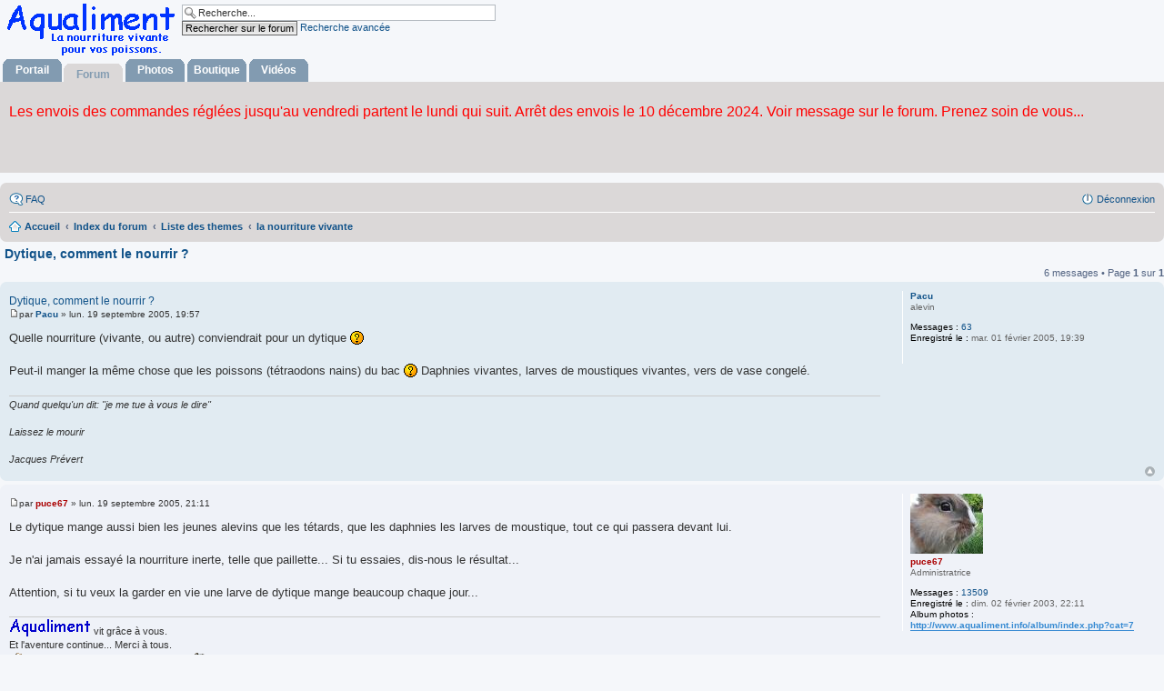

--- FILE ---
content_type: text/html; charset=UTF-8
request_url: https://www.aqualiment.com/forum/viewtopic.php?t=2407
body_size: 8449
content:
<!DOCTYPE html>
<html dir="ltr" lang="fr">
<head>
<meta charset="utf-8" />
<meta name="viewport" content="width=device-width, initial-scale=1" />

<link rel="shortcut icon" href="https://www.aqualiment.com/aqualiment.ico" />
<title>Dytique, comment le nourrir ? - aqualiment</title>


	<link rel="canonical" href="https://www.aqualiment.com/forum/viewtopic.php?t=2407">

<!--
	phpBB style name: prosilver
	Based on style:   prosilver (this is the default phpBB3 style)
	Original author:  Tom Beddard ( http://www.subBlue.com/ )
	Modified by:
-->

<link href="./styles/prosilver/theme/stylesheet.css?assets_version=19" rel="stylesheet">
<link href="./styles/prosilver/theme/fr/stylesheet.css?assets_version=19" rel="stylesheet">
<link href="./styles/prosilver/theme/responsive.css?assets_version=19" rel="stylesheet" media="all and (max-width: 700px), all and (max-device-width: 700px)">



<!--[if lte IE 9]>
	<link href="./styles/prosilver/theme/tweaks.css?assets_version=19" rel="stylesheet">
<![endif]-->





<!--  new menu-->
</head>
<body id="phpbb" class="nojs notouch section-viewtopic ltr ">

	<a id="top" class="anchor" accesskey="t"></a>
	<div id="page-header">
<div id="logo-aqualiment"><a href="https://www.aqualiment.com/forum/" title="Zooplancton et phytoplancton pour l'aquariophilie">
<img src="https://www.aqualiment.com/forum/styles/prosilver/theme/images/logo_aqualiment.gif" alt="Aqualiment, la nourriture vivante pour poissons, proies d'elevage"/></a>
</div>
<div id="moteur">
<form action="./search.php" method="get" id="search">
<fieldset>
<input name="keywords" id="keywords" type="text" maxlength="128" title="Recherche par mots-cl&eacute;s" class="inputbox search" value="Recherche..." onclick="if(this.value=='Recherche...')this.value='';" onblur="if(this.value=='')this.value='Recherche..." />
<input class="button2" value="Rechercher sur le forum" type="submit" /><!--<br />-->
<a href="./search.php" title="Voir les options de recherche avanc&eacute;">Recherche avanc&eacute;e</a> 
</fieldset>
</form>
</div>     
<div id="portail"> <a href="https://www.aqualiment.com/v2/">Portail</a> </div>
<div id="forum"> <a href="https://www.aqualiment.com/forum/">Forum</a> </div>     
<div id="photos"> <a href="https://www.aqualiment.info/album/">Photos</a> </div>   
<div id="boutique"> <a href="https://www.aqualiment.eu/">Boutique</a> </div> 
<div id="videos"> <a href="https://www.aqualiment.org/video/">Vid&eacute;os</a> </div> 
<div id="sous-menu"></div> 
<!--<div id="lien-sous-menu">&nbsp;</div>-->
<p>&nbsp;</p><p>&nbsp;</p><p>&nbsp;</p>
<div id="texte-sous-menu"> 
<object data="https://www.aqualiment.com/fichiers/prochaine_expedition.php" style="width:100%; height:80px;" type="application/xhtml+xml" >
 <!--[if IE]>
      <iframe src="https://www.aqualiment.com/fichiers/prochaine_expedition.php" style="width:100%; height:80px;  allowtransparency="true" frameborder="0" ></iframe>
      <![endif]-->
       </object>
       </div>
<div>&nbsp;</div>
<!--new menu-->
				<div class="navbar" role="navigation">
	<div class="inner">

	<ul id="nav-main" class="linklist bulletin" role="menubar">

		<li id="quick-links" class="small-icon responsive-menu dropdown-container hidden" data-skip-responsive="true">
			<a href="#" class="responsive-menu-link dropdown-trigger">Accès rapide</a>
			<div class="dropdown hidden">
				<div class="pointer"><div class="pointer-inner"></div></div>
				<ul class="dropdown-contents" role="menu">
					
					
										<li class="separator"></li>

									</ul>
			</div>
		</li>

				<li class="small-icon icon-faq" data-last-responsive="true"><a href="./faq.php" rel="help" title="Foire aux questions (Questions posées fréquemment)" role="menuitem">FAQ</a></li>
						
			<li class="small-icon icon-logout rightside"  data-skip-responsive="true"><a href="./ucp.php?mode=logout&amp;sid=c79abb05c547f22e57c4a6cdcacc4465" title="Déconnexion" accesskey="x" role="menuitem">Déconnexion</a></li>
						</ul>

	<ul id="nav-breadcrumbs" class="linklist navlinks" role="menubar">
						<li class="small-icon icon-home breadcrumbs">
			<span class="crumb" itemtype="http://data-vocabulary.org/Breadcrumb" itemscope=""><a href="https://www.aqualiment.com/forum" data-navbar-reference="home" itemprop="url"><span itemprop="title">Accueil</span></a></span>						<span class="crumb" itemtype="http://data-vocabulary.org/Breadcrumb" itemscope=""><a href="./index.php" accesskey="h" data-navbar-reference="index" itemprop="url"><span itemprop="title">Index du forum</span></a></span>
											<span class="crumb" itemtype="http://data-vocabulary.org/Breadcrumb" itemscope="" data-forum-id="81"><a href="./viewforum.php?f=81" itemprop="url"><span itemprop="title">Liste des themes</span></a></span>
															<span class="crumb" itemtype="http://data-vocabulary.org/Breadcrumb" itemscope="" data-forum-id="3"><a href="./viewforum.php?f=3" itemprop="url"><span itemprop="title">la nourriture vivante</span></a></span>
												</li>
		
			</ul>

	</div>
</div>
	</div>

	
	<a id="start_here" class="anchor"></a>
	<div id="page-body" role="main">
		
		
<h1 class="topic-title"><a href="./viewtopic.php?f=3&amp;t=2407">Dytique, comment le nourrir ?</a></h1>
<!-- NOTE: remove the style="display: none" when you want to have the forum description on the topic body -->
<div style="display: none !important;">questions et réponses<br /></div>


<div class="action-bar top">

	<div class="buttons">
		
	
			</div>

		
	
			<div class="pagination">
			6 messages
							&bull; Page <strong>1</strong> sur <strong>1</strong>
					</div>
		</div>




			<div id="p24778" class="post has-profile bg2">
		<div class="inner">

		<dl class="postprofile" id="profile24778">
			<dt class="has-profile-rank no-avatar">
				<div class="avatar-container">
																			</div>
								<a href="./memberlist.php?mode=viewprofile&amp;u=392" class="username">Pacu</a>							</dt>

						<dd class="profile-rank">alevin</dd>			
		<dd class="profile-posts"><strong>Messages :</strong> <a href="./search.php?author_id=392&amp;sr=posts">63</a></dd>		<dd class="profile-joined"><strong>Enregistré le :</strong> mar. 01 février 2005, 19:39</dd>		
		
						
						
		</dl>

		<div class="postbody">
						<div id="post_content24778">

<h2 class="first"><a href="#p24778">Dytique, comment le nourrir ?</a></h2>

								
						<p class="author"><span class="imageset icon_post_target" title="Message">Message</span><span class="responsive-hide">par <strong><a href="./memberlist.php?mode=viewprofile&amp;u=392" class="username">Pacu</a></strong> &raquo; </span>lun. 19 septembre 2005, 19:57 </p>
			
			
			
			<div class="content">Quelle nourriture (vivante, ou autre) conviendrait pour un dytique <img class="smilies" src="./images/smilies/question.gif" alt="?" title="" /><br /><br />Peut-il manger la même chose que les poissons (tétraodons nains) du bac <img class="smilies" src="./images/smilies/question.gif" alt="?" title="" /> Daphnies vivantes, larves de moustiques vivantes, vers de vase congelé.</div>

			
									
									<div id="sig24778" class="signature"><span style="font-style: italic">Quand quelqu'un dit: "je me tue à vous le dire"<br /><br />Laissez le mourir<br /><br />Jacques Prévert</span></div>
						</div>

		</div>

		<div class="back2top"><a href="#top" class="top" title="Haut">Haut</a></div>

		</div>
	</div>

	<hr class="divider" />
				<div id="p24785" class="post has-profile bg1">
		<div class="inner">

		<dl class="postprofile" id="profile24785">
			<dt class="has-profile-rank has-avatar">
				<div class="avatar-container">
																<a href="./memberlist.php?mode=viewprofile&amp;u=8" class="avatar"><img class="avatar" src="./download/file.php?avatar=8_1307876133.jpg" width="80" height="66" alt="Avatar de l’utilisateur" /></a>														</div>
								<a href="./memberlist.php?mode=viewprofile&amp;u=8" style="color: #AA0000;" class="username-coloured">puce67</a>							</dt>

						<dd class="profile-rank">Administratrice</dd>			
		<dd class="profile-posts"><strong>Messages :</strong> <a href="./search.php?author_id=8&amp;sr=posts">13509</a></dd>		<dd class="profile-joined"><strong>Enregistré le :</strong> dim. 02 février 2003, 22:11</dd>		
		
											<dd class="profile-custom-field profile-album_photos"><strong>Album photos :</strong> <!-- m --><a class="postlink" href="http://www.aqualiment.info/album/index.php?cat=7">http://www.aqualiment.info/album/index.php?cat=7</a><!-- m --></dd>
												
						
		</dl>

		<div class="postbody">
						<div id="post_content24785">

<h2 ><a href="#p24785"></a></h2>

								
						<p class="author"><span class="imageset icon_post_target" title="Message">Message</span><span class="responsive-hide">par <strong><a href="./memberlist.php?mode=viewprofile&amp;u=8" style="color: #AA0000;" class="username-coloured">puce67</a></strong> &raquo; </span>lun. 19 septembre 2005, 21:11 </p>
			
			
			
			<div class="content">Le dytique mange aussi bien les jeunes alevins que les tétards, que les daphnies les larves de moustique, tout ce qui passera devant lui.
<br />
<br />Je n'ai jamais essayé la nourriture inerte, telle que paillette... Si tu essaies, dis-nous le résultat...
<br />
<br />Attention, si tu veux la garder en vie une larve de dytique mange beaucoup chaque jour...</div>

			
									
									<div id="sig24785" class="signature"><img class="smilies" src="./images/smilies/aqualiment.gif" alt="Aqualiment" title="" /> vit grâce à vous. 
<br />Et l'aventure continue... Merci à tous. 
<br /><a href="http://www.aqualiment.com/forum/viewtopic.php?t=739" class="postlink"><img src="http://www.aqualiment.com/signature/icon_dispo.gif" class="postimage" alt="Image" /></a>  <a href="http://www.aqualiment.info/album/" class="postlink"><img src="http://www.aqualiment.com/signature/icon_album_aqualiment.gif" class="postimage" alt="Image" /></a></div>
						</div>

		</div>

		<div class="back2top"><a href="#top" class="top" title="Haut">Haut</a></div>

		</div>
	</div>

	<hr class="divider" />
				<div id="p24813" class="post has-profile bg2">
		<div class="inner">

		<dl class="postprofile" id="profile24813">
			<dt class="has-profile-rank no-avatar">
				<div class="avatar-container">
																			</div>
								<a href="./memberlist.php?mode=viewprofile&amp;u=146" class="username">doudou1733</a>							</dt>

						<dd class="profile-rank">Requin blanc</dd>			
		<dd class="profile-posts"><strong>Messages :</strong> <a href="./search.php?author_id=146&amp;sr=posts">1479</a></dd>		<dd class="profile-joined"><strong>Enregistré le :</strong> sam. 20 décembre 2003, 10:55</dd>		
		
											<dd class="profile-custom-field profile-album_photos"><strong>Album photos :</strong> <!-- m --><a class="postlink" href="http://www.aqualiment.info/album/index.php?cat=10008">http://www.aqualiment.info/album/index.php?cat=10008</a><!-- m --></dd>
							
						
		</dl>

		<div class="postbody">
						<div id="post_content24813">

<h2 ><a href="#p24813"></a></h2>

								
						<p class="author"><span class="imageset icon_post_target" title="Message">Message</span><span class="responsive-hide">par <strong><a href="./memberlist.php?mode=viewprofile&amp;u=146" class="username">doudou1733</a></strong> &raquo; </span>mar. 20 septembre 2005, 18:35 </p>
			
			
			
			<div class="content">Quel drole d'idée de garder un dytique. <img class="smilies" src="./images/smilies/lol.gif" alt=":lol:" title="Mort de rire (lol)" /> 
<br />
<br />chacuns ses gouts <img class="smilies" src="./images/smilies/exclaim.gif" alt="!" title="" /></div>

			
									
									<div id="sig24813" class="signature">DouDou</div>
						</div>

		</div>

		<div class="back2top"><a href="#top" class="top" title="Haut">Haut</a></div>

		</div>
	</div>

	<hr class="divider" />
				<div id="p24817" class="post has-profile bg1">
		<div class="inner">

		<dl class="postprofile" id="profile24817">
			<dt class="has-profile-rank has-avatar">
				<div class="avatar-container">
																<a href="./memberlist.php?mode=viewprofile&amp;u=8" class="avatar"><img class="avatar" src="./download/file.php?avatar=8_1307876133.jpg" width="80" height="66" alt="Avatar de l’utilisateur" /></a>														</div>
								<a href="./memberlist.php?mode=viewprofile&amp;u=8" style="color: #AA0000;" class="username-coloured">puce67</a>							</dt>

						<dd class="profile-rank">Administratrice</dd>			
		<dd class="profile-posts"><strong>Messages :</strong> <a href="./search.php?author_id=8&amp;sr=posts">13509</a></dd>		<dd class="profile-joined"><strong>Enregistré le :</strong> dim. 02 février 2003, 22:11</dd>		
		
											<dd class="profile-custom-field profile-album_photos"><strong>Album photos :</strong> <!-- m --><a class="postlink" href="http://www.aqualiment.info/album/index.php?cat=7">http://www.aqualiment.info/album/index.php?cat=7</a><!-- m --></dd>
												
						
		</dl>

		<div class="postbody">
						<div id="post_content24817">

<h2 ><a href="#p24817"></a></h2>

								
						<p class="author"><span class="imageset icon_post_target" title="Message">Message</span><span class="responsive-hide">par <strong><a href="./memberlist.php?mode=viewprofile&amp;u=8" style="color: #AA0000;" class="username-coloured">puce67</a></strong> &raquo; </span>mar. 20 septembre 2005, 18:53 </p>
			
			
			
			<div class="content">Non Doudou, il n'y a pas de drôles d'idée, c'est une expérience comme une autre.
<br />
<br />Les dytiques sont disparus dans certaines régions.
<br />
<br />La larve est particulière, avec sa queue hors de l'eau. C'est également une curiosité comme une autre. L'étudier, voir ce qu'il mange, c'est intéressant, il n'y a sans doute jamais eu d'études dessus, comme pour toutes les bestioles dont on parle dans ce site...
<br />
<br />L'adulte est beau, je trouve.
<br />Lors de mes débuts sur le net, une personne en cherchait une photo : il n'en avait trouvé que des dytiques japonais, tout à fait différents. Mes débuts sur le net ne datent que de 4 ans <img class="smilies" src="./images/smilies/exclaim.gif" alt="!" title="" />
<br />
<br />Vous voyez, il y a une évolution... 
<br />
<br />Parfois ici j'en trouve dans mes bacs à artémias qui sont en ce moment dehors. Pas des masses, un adulte de temps en temps... Ils ne survivent pas dans l'eau salée. Si je les vois à temps, je les sors et les relâchent dans une flaque.</div>

			
									
									<div id="sig24817" class="signature"><img class="smilies" src="./images/smilies/aqualiment.gif" alt="Aqualiment" title="" /> vit grâce à vous. <br /><br />Et l'aventure continue... Merci à tous. <br /><br /><a href="http://www.aqualiment.com/forum/viewtopic.php?t=739" class="postlink"><img src="http://www.aqualiment.com/signature/icon_dispo.gif" class="postimage" alt="Image" /></a>  <a href="http://www.aqualiment.info/album/" class="postlink"><img src="http://www.aqualiment.com/signature/icon_album_aqualiment.gif" class="postimage" alt="Image" /></a></div>
						</div>

		</div>

		<div class="back2top"><a href="#top" class="top" title="Haut">Haut</a></div>

		</div>
	</div>

	<hr class="divider" />
				<div id="p24829" class="post has-profile bg2">
		<div class="inner">

		<dl class="postprofile" id="profile24829">
			<dt class="has-profile-rank no-avatar">
				<div class="avatar-container">
																			</div>
								<a href="./memberlist.php?mode=viewprofile&amp;u=392" class="username">Pacu</a>							</dt>

						<dd class="profile-rank">alevin</dd>			
		<dd class="profile-posts"><strong>Messages :</strong> <a href="./search.php?author_id=392&amp;sr=posts">63</a></dd>		<dd class="profile-joined"><strong>Enregistré le :</strong> mar. 01 février 2005, 19:39</dd>		
		
						
						
		</dl>

		<div class="postbody">
						<div id="post_content24829">

<h2 ><a href="#p24829"></a></h2>

								
						<p class="author"><span class="imageset icon_post_target" title="Message">Message</span><span class="responsive-hide">par <strong><a href="./memberlist.php?mode=viewprofile&amp;u=392" class="username">Pacu</a></strong> &raquo; </span>mar. 20 septembre 2005, 22:10 </p>
			
			
			
			<div class="content">En fait, c'est un dytique adulte, je pense, que j'ai pêché en attrappant des physes dans le récupérateur d'eau, pour nourrir les tétraodons.
<br />
<br />Je ne savais pas quoi en faire et je l'ai mis dans le bac avec le tetraodon, où il nage depuis une dizaine de jours.
<br />
<br />Apparemment, il mange bien des paillettes <img class="smilies" src="./images/smilies/exclaim.gif" alt="!" title="" />
<br />
<br />Mais je ne sais pas s'il va vivre longtemps à 25°, ni si les gambusies ne vont pas finir par le manger, bien qu'il soit presque aussi gros qu'eux.
<br />
<br />(Il est dans un 72 litres planté: 1 tetraodon nain et depuis aujourd'hui 5 gambusies.)</div>

			
									
									<div id="sig24829" class="signature"><span style="font-style: italic">Quand quelqu'un dit: "je me tue à vous le dire"<br /><br />Laissez le mourir<br /><br />Jacques Prévert</span></div>
						</div>

		</div>

		<div class="back2top"><a href="#top" class="top" title="Haut">Haut</a></div>

		</div>
	</div>

	<hr class="divider" />
				<div id="p24830" class="post has-profile bg1">
		<div class="inner">

		<dl class="postprofile" id="profile24830">
			<dt class="has-profile-rank has-avatar">
				<div class="avatar-container">
																<a href="./memberlist.php?mode=viewprofile&amp;u=8" class="avatar"><img class="avatar" src="./download/file.php?avatar=8_1307876133.jpg" width="80" height="66" alt="Avatar de l’utilisateur" /></a>														</div>
								<a href="./memberlist.php?mode=viewprofile&amp;u=8" style="color: #AA0000;" class="username-coloured">puce67</a>							</dt>

						<dd class="profile-rank">Administratrice</dd>			
		<dd class="profile-posts"><strong>Messages :</strong> <a href="./search.php?author_id=8&amp;sr=posts">13509</a></dd>		<dd class="profile-joined"><strong>Enregistré le :</strong> dim. 02 février 2003, 22:11</dd>		
		
											<dd class="profile-custom-field profile-album_photos"><strong>Album photos :</strong> <!-- m --><a class="postlink" href="http://www.aqualiment.info/album/index.php?cat=7">http://www.aqualiment.info/album/index.php?cat=7</a><!-- m --></dd>
												
						
		</dl>

		<div class="postbody">
						<div id="post_content24830">

<h2 ><a href="#p24830"></a></h2>

								
						<p class="author"><span class="imageset icon_post_target" title="Message">Message</span><span class="responsive-hide">par <strong><a href="./memberlist.php?mode=viewprofile&amp;u=8" style="color: #AA0000;" class="username-coloured">puce67</a></strong> &raquo; </span>mar. 20 septembre 2005, 23:08 </p>
			
			
			
			<div class="content"><img class="smilies" src="./images/smilies/biggrin.gif" alt=":D" title="Très content" /> 
<br />
<br />C'est comme cela qu'on apprend. Je ne savais pas que le dytique mangeait les paillettes.
<br />
<br /> <img class="smilies" src="./images/smilies/idea.gif" alt=":idea:" title="Idée" /></div>

			
									
									<div id="sig24830" class="signature"><img class="smilies" src="./images/smilies/aqualiment.gif" alt="Aqualiment" title="" /> vit grâce à vous. <br /><br />Et l'aventure continue... Merci à tous. <br /><br /><a href="http://www.aqualiment.com/forum/viewtopic.php?t=739" class="postlink"><img src="http://www.aqualiment.com/signature/icon_dispo.gif" class="postimage" alt="Image" /></a>  <a href="http://www.aqualiment.info/album/" class="postlink"><img src="http://www.aqualiment.com/signature/icon_album_aqualiment.gif" class="postimage" alt="Image" /></a></div>
						</div>

		</div>

		<div class="back2top"><a href="#top" class="top" title="Haut">Haut</a></div>

		</div>
	</div>

	<hr class="divider" />
	

	<form id="viewtopic" method="post" action="./viewtopic.php?f=3&amp;t=2407">
	<fieldset class="display-options" style="margin-top: 0; ">
			</fieldset>
	</form>
	<hr />

<div class="action-bar bottom">
	<div class="buttons">
		
	
			</div>

	
		
	
			<div class="pagination">
			6 messages
							&bull; Page <strong>1</strong> sur <strong>1</strong>
					</div>
		<div class="clear"></div>
</div>

<div class="forumbg">

	<div class="inner">
		<ul class="topiclist">
			<li class="header">
				<dl class="icon">
					<dt><div class="list-inner">Sujets similaires</div></dt>
					<dd class="posts">Réponses</dd>
					<dd class="views">Vues</dd>
					<dd class="lastpost"><span>Dernier message</span></dd>
				</dl>
			</li>
		</ul>
		<ul class="topiclist topics">

								<li class="row bg1">
				<dl class="icon topic_read">
					<dt  title="Aucun nouveau message non-lu dans ce sujet.">
												<div class="list-inner">

																					<a href="./viewtopic.php?f=1&amp;t=3751" class="topictitle">Taille d'un dytique</a> 
														<br />
																					par <a href="./memberlist.php?mode=viewprofile&amp;u=792" class="username">bouba34</a> &raquo; mer. 06 juin 2007, 15:27 &raquo; dans <a href="./viewforum.php?f=1">Sujets libres</a>
							
						</div>
					</dt>
					<dd class="posts">1</dd>
					<dd class="views">3652</dd>
					<dd class="lastpost"><span>
						par <a href="./memberlist.php?mode=viewprofile&amp;u=8" style="color: #AA0000;" class="username-coloured">puce67</a>
						<br />ven. 08 juin 2007, 13:41<br /> </span>
					</dd>
				</dl>
			</li>
											<li class="row bg2">
				<dl class="icon topic_read">
					<dt  title="Aucun nouveau message non-lu dans ce sujet.">
												<div class="list-inner">

																					<a href="./viewtopic.php?f=27&amp;t=7013" class="topictitle">nourrir des daphnies</a> 
														<br />
																					par <a href="./memberlist.php?mode=viewprofile&amp;u=4279" class="username">guillaume33</a> &raquo; lun. 01 février 2016, 19:02 &raquo; dans <a href="./viewforum.php?f=27">Daphnie</a>
							
						</div>
					</dt>
					<dd class="posts">1</dd>
					<dd class="views">8339</dd>
					<dd class="lastpost"><span>
						par <a href="./memberlist.php?mode=viewprofile&amp;u=8" style="color: #AA0000;" class="username-coloured">puce67</a>
						<br />ven. 05 février 2016, 09:45<br /> </span>
					</dd>
				</dl>
			</li>
											<li class="row bg1">
				<dl class="icon topic_read">
					<dt  title="Aucun nouveau message non-lu dans ce sujet.">
												<div class="list-inner">

																					<a href="./viewtopic.php?f=27&amp;t=6816" class="topictitle">nourrir les physes</a> 
														<br />
																					par <a href="./memberlist.php?mode=viewprofile&amp;u=4102" class="username">jbl_92</a> &raquo; mer. 27 août 2014, 15:45 &raquo; dans <a href="./viewforum.php?f=27">Daphnie</a>
							
						</div>
					</dt>
					<dd class="posts">1</dd>
					<dd class="views">7533</dd>
					<dd class="lastpost"><span>
						par <a href="./memberlist.php?mode=viewprofile&amp;u=8" style="color: #AA0000;" class="username-coloured">puce67</a>
						<br />mer. 27 août 2014, 19:46<br /> </span>
					</dd>
				</dl>
			</li>
											<li class="row bg2">
				<dl class="icon topic_read">
					<dt  title="Aucun nouveau message non-lu dans ce sujet.">
												<div class="list-inner">

																					<a href="./viewtopic.php?f=3&amp;t=8147" class="topictitle">Nourrir mes alevins de guppys</a> 
														<br />
																					par <a href="./memberlist.php?mode=viewprofile&amp;u=5053" class="username">stephi658</a> &raquo; sam. 07 août 2021, 01:04 &raquo; dans <a href="./viewforum.php?f=3">la nourriture vivante</a>
							
						</div>
					</dt>
					<dd class="posts">2</dd>
					<dd class="views">2048</dd>
					<dd class="lastpost"><span>
						par <a href="./memberlist.php?mode=viewprofile&amp;u=8" style="color: #AA0000;" class="username-coloured">puce67</a>
						<br />lun. 16 août 2021, 17:05<br /> </span>
					</dd>
				</dl>
			</li>
											<li class="row bg1">
				<dl class="icon topic_read">
					<dt  title="Aucun nouveau message non-lu dans ce sujet.">
												<div class="list-inner">

																					<a href="./viewtopic.php?f=3&amp;t=6963" class="topictitle">Nourrir Ostracion meleagris</a> 
														<br />
																					par <a href="./memberlist.php?mode=viewprofile&amp;u=4241" class="username">Plum</a> &raquo; mer. 28 octobre 2015, 00:11 &raquo; dans <a href="./viewforum.php?f=3">la nourriture vivante</a>
							
						</div>
					</dt>
					<dd class="posts">1</dd>
					<dd class="views">3007</dd>
					<dd class="lastpost"><span>
						par <a href="./memberlist.php?mode=viewprofile&amp;u=8" style="color: #AA0000;" class="username-coloured">puce67</a>
						<br />mer. 28 octobre 2015, 18:05<br /> </span>
					</dd>
				</dl>
			</li>
											<li class="row bg2">
				<dl class="icon topic_read_hot">
					<dt  title="Aucun nouveau message non-lu dans ce sujet.">
												<div class="list-inner">

																					<a href="./viewtopic.php?f=3&amp;t=6743" class="topictitle">Nourrir mes alevins de guppys</a> 
														<br />
																					par <a href="./memberlist.php?mode=viewprofile&amp;u=4077" class="username">Clément</a> &raquo; sam. 17 mai 2014, 12:32 &raquo; dans <a href="./viewforum.php?f=3">la nourriture vivante</a>
							
						</div>
					</dt>
					<dd class="posts">12</dd>
					<dd class="views">9190</dd>
					<dd class="lastpost"><span>
						par <a href="./memberlist.php?mode=viewprofile&amp;u=8" style="color: #AA0000;" class="username-coloured">puce67</a>
						<br />lun. 02 juin 2014, 08:56<br /> </span>
					</dd>
				</dl>
			</li>
											<li class="row bg1">
				<dl class="icon topic_read">
					<dt  title="Aucun nouveau message non-lu dans ce sujet.">
												<div class="list-inner">

																					<a href="./viewtopic.php?f=3&amp;t=4395" class="topictitle">Nourrir un Synchiropus Splendidus</a> 
														<br />
																					par <a href="./memberlist.php?mode=viewprofile&amp;u=1626" class="username">kareenzed</a> &raquo; sam. 02 août 2008, 20:27 &raquo; dans <a href="./viewforum.php?f=3">la nourriture vivante</a>
							
						</div>
					</dt>
					<dd class="posts">3</dd>
					<dd class="views">8086</dd>
					<dd class="lastpost"><span>
						par <a href="./memberlist.php?mode=viewprofile&amp;u=8" style="color: #AA0000;" class="username-coloured">puce67</a>
						<br />sam. 13 mai 2017, 18:59<br /> </span>
					</dd>
				</dl>
			</li>
											<li class="row bg2">
				<dl class="icon topic_read_hot">
					<dt  title="Aucun nouveau message non-lu dans ce sujet.">
												<div class="list-inner">

																					<a href="./viewtopic.php?f=22&amp;t=3211" class="topictitle">nourrir les naupplis de 3 jours</a> 
														<br />
														<div class="pagination">
								<ul>
																	<li><a href="./viewtopic.php?f=22&amp;t=3211">1</a></li>
																										<li><a href="./viewtopic.php?f=22&amp;t=3211&amp;start=15">2</a></li>
																																																			</ul>
							</div>
																					par <a href="./memberlist.php?mode=viewprofile&amp;u=989" class="username">chrispo81</a> &raquo; mar. 19 septembre 2006, 17:31 &raquo; dans <a href="./viewforum.php?f=22">Artémia Salina</a>
							
						</div>
					</dt>
					<dd class="posts">20</dd>
					<dd class="views">14367</dd>
					<dd class="lastpost"><span>
						par <a href="./memberlist.php?mode=viewprofile&amp;u=848" class="username">jmp42</a>
						<br />jeu. 05 octobre 2006, 20:45<br /> </span>
					</dd>
				</dl>
			</li>
											<li class="row bg1">
				<dl class="icon topic_read">
					<dt  title="Aucun nouveau message non-lu dans ce sujet.">
												<div class="list-inner">

																					<a href="./viewtopic.php?f=61&amp;t=4186" class="topictitle">infusoire pour nourrir les cyclops</a> 
														<br />
																					par <a href="./memberlist.php?mode=viewprofile&amp;u=1445" class="username">nobuo</a> &raquo; mer. 20 février 2008, 21:16 &raquo; dans <a href="./viewforum.php?f=61">Cyclops</a>
							
						</div>
					</dt>
					<dd class="posts">1</dd>
					<dd class="views">4220</dd>
					<dd class="lastpost"><span>
						par <a href="./memberlist.php?mode=viewprofile&amp;u=8" style="color: #AA0000;" class="username-coloured">puce67</a>
						<br />mer. 20 février 2008, 22:48<br /> </span>
					</dd>
				</dl>
			</li>
											<li class="row bg2">
				<dl class="icon topic_read">
					<dt  title="Aucun nouveau message non-lu dans ce sujet.">
												<div class="list-inner">

																					<a href="./viewtopic.php?f=27&amp;t=5304" class="topictitle">avec quoi nourrir les daphnies ?</a> 
														<br />
																					par <a href="./memberlist.php?mode=viewprofile&amp;u=2684" class="username">Phesk</a> &raquo; lun. 07 février 2011, 18:23 &raquo; dans <a href="./viewforum.php?f=27">Daphnie</a>
							
						</div>
					</dt>
					<dd class="posts">3</dd>
					<dd class="views">15742</dd>
					<dd class="lastpost"><span>
						par <a href="./memberlist.php?mode=viewprofile&amp;u=2684" class="username">Phesk</a>
						<br />mer. 09 février 2011, 15:25<br /> </span>
					</dd>
				</dl>
			</li>
							</ul>

	</div>
</div>

	<p class="jumpbox-return"><a href="./viewforum.php?f=3" class="left-box arrow-left" accesskey="r">Retourner vers « la nourriture vivante »</a></p>


	<div class="dropdown-container dropdown-container-right dropdown-up dropdown-left dropdown-button-control" id="jumpbox">
		<span title="Aller à" class="dropdown-trigger button dropdown-select">
			Aller à		</span>
		<div class="dropdown hidden">
			<div class="pointer"><div class="pointer-inner"></div></div>
			<ul class="dropdown-contents">
																			<li><a href="./viewforum.php?f=79">tout sur les commandes</a></li>
																<li>&nbsp; &nbsp;<a href="./viewforum.php?f=5">comment passer une commande ?</a></li>
																<li>&nbsp; &nbsp;<a href="./viewforum.php?f=47">Abonnement proies pour la France</a></li>
																<li>&nbsp; &nbsp;<a href="./viewforum.php?f=21">Promotions de la semaine</a></li>
																<li>&nbsp; &nbsp;<a href="./viewforum.php?f=6">réception de commande</a></li>
																<li>&nbsp; &nbsp;<a href="./viewforum.php?f=7">Expéditions du mois</a></li>
																<li>&nbsp; &nbsp;&nbsp; &nbsp;<a href="./viewforum.php?f=95">Expéditions de ce mois</a></li>
																<li>&nbsp; &nbsp;<a href="./viewforum.php?f=54">Etude qualité d'aqualiment</a></li>
																<li><a href="./viewforum.php?f=81">Liste des themes</a></li>
																<li>&nbsp; &nbsp;<a href="./viewforum.php?f=63">Albums photos et vidéos.</a></li>
																<li>&nbsp; &nbsp;<a href="./viewforum.php?f=1">Sujets libres</a></li>
																<li>&nbsp; &nbsp;<a href="./viewforum.php?f=3">la nourriture vivante</a></li>
																<li>&nbsp; &nbsp;<a href="./viewforum.php?f=4">Le coin des clubs</a></li>
																<li>&nbsp; &nbsp;<a href="./viewforum.php?f=38">Ecologie</a></li>
																<li>&nbsp; &nbsp;<a href="./viewforum.php?f=20">Présentation des membres</a></li>
																<li>&nbsp; &nbsp;<a href="./viewforum.php?f=110">Forums in English - Forums en anglais</a></li>
																<li>&nbsp; &nbsp;&nbsp; &nbsp;<a href="./viewforum.php?f=58">Presentation of the members in English</a></li>
																<li>&nbsp; &nbsp;&nbsp; &nbsp;<a href="./viewforum.php?f=80">Do you speak english ?</a></li>
																<li><a href="./viewforum.php?f=82">Aquariophilie</a></li>
																<li>&nbsp; &nbsp;<a href="./viewforum.php?f=8">Achat/vente/Echange</a></li>
																<li>&nbsp; &nbsp;<a href="./viewforum.php?f=2">Les aquariums, les poissons, les plantes</a></li>
																<li><a href="./viewforum.php?f=83">Le zooplancton et le phytoplancton</a></li>
																<li>&nbsp; &nbsp;<a href="./viewforum.php?f=26">Aselle aquatique</a></li>
																<li>&nbsp; &nbsp;<a href="./viewforum.php?f=94">Collembole</a></li>
																<li>&nbsp; &nbsp;<a href="./viewforum.php?f=61">Cyclops</a></li>
																<li>&nbsp; &nbsp;<a href="./viewforum.php?f=27">Daphnie</a></li>
																<li>&nbsp; &nbsp;<a href="./viewforum.php?f=23">Gammare</a></li>
																<li>&nbsp; &nbsp;<a href="./viewforum.php?f=69">Ostracode</a></li>
																<li>&nbsp; &nbsp;<a href="./viewforum.php?f=24">Tubifex</a></li>
																<li>&nbsp; &nbsp;<a href="./viewforum.php?f=25">Ver aquatique</a></li>
																<li>&nbsp; &nbsp;<a href="./viewforum.php?f=101">Algues d'eau douce</a></li>
																<li>&nbsp; &nbsp;<a href="./viewforum.php?f=22">Artémia Salina</a></li>
																<li>&nbsp; &nbsp;<a href="./viewforum.php?f=35">Brachionus Plicatilis</a></li>
																<li>&nbsp; &nbsp;<a href="./viewforum.php?f=73">Copépode marin</a></li>
																<li>&nbsp; &nbsp;<a href="./viewforum.php?f=36">Dunaliella Salina</a></li>
																<li>&nbsp; &nbsp;<a href="./viewforum.php?f=71">Elsass plancton marin</a></li>
																<li>&nbsp; &nbsp;<a href="./viewforum.php?f=37">Nannochloropsis Oculata</a></li>
																<li>&nbsp; &nbsp;<a href="./viewforum.php?f=30">Drosophile</a></li>
																<li>&nbsp; &nbsp;<a href="./viewforum.php?f=33">Eiseniella</a></li>
																<li>&nbsp; &nbsp;<a href="./viewforum.php?f=32">Enchytrée</a></li>
																<li>&nbsp; &nbsp;<a href="./viewforum.php?f=29">Microvers</a></li>
																<li>&nbsp; &nbsp;<a href="./viewforum.php?f=28">Paramécie</a></li>
																<li>&nbsp; &nbsp;<a href="./viewforum.php?f=31">Vers Grindal</a></li>
																<li>&nbsp; &nbsp;<a href="./viewforum.php?f=77">vers pour Lombricompost</a></li>
																<li>&nbsp; &nbsp;<a href="./viewforum.php?f=34">Anguillule du vinaigre</a></li>
																<li>&nbsp; &nbsp;<a href="./viewforum.php?f=102">Mysis</a></li>
																<li>&nbsp; &nbsp;<a href="./viewforum.php?f=116">gammare d'eau saumâtre</a></li>
																<li>&nbsp; &nbsp;<a href="./viewforum.php?f=117">daphnie de mer</a></li>
																<li>&nbsp; &nbsp;<a href="./viewforum.php?f=118">cohabitation du zooplancton dans un bac d'ensemble</a></li>
																<li><a href="./viewforum.php?f=84">Les poissons de chez nous</a></li>
																<li>&nbsp; &nbsp;<a href="./viewforum.php?f=39">Les poissons de mer</a></li>
																<li>&nbsp; &nbsp;<a href="./viewforum.php?f=40">La pêche en mer ou au bord de mer</a></li>
																<li>&nbsp; &nbsp;<a href="./viewforum.php?f=41">Les poissons de rivière</a></li>
																<li>&nbsp; &nbsp;<a href="./viewforum.php?f=42">Les poissons d'étang</a></li>
																<li>&nbsp; &nbsp;<a href="./viewforum.php?f=59">Divers pour la pêche</a></li>
																<li><a href="./viewforum.php?f=85">Les amphibiens</a></li>
																<li>&nbsp; &nbsp;<a href="./viewforum.php?f=17">Les grenouilles tropicales</a></li>
																<li>&nbsp; &nbsp;<a href="./viewforum.php?f=18">Les tritons tropicaux</a></li>
																<li>&nbsp; &nbsp;<a href="./viewforum.php?f=19">Les amphibiens de chez nous</a></li>
																<li><a href="./viewforum.php?f=89">Sujets sans rapport avec la nourriture vivante</a></li>
																<li>&nbsp; &nbsp;<a href="./viewforum.php?f=108">Coups de coeur de Puce.</a></li>
																<li>&nbsp; &nbsp;&nbsp; &nbsp;<a href="./viewforum.php?f=55">Horloge comtoise dans le 39</a></li>
																<li>&nbsp; &nbsp;&nbsp; &nbsp;<a href="./viewforum.php?f=56">Ferme hélicicole dans le 68</a></li>
																<li>&nbsp; &nbsp;&nbsp; &nbsp;<a href="./viewforum.php?f=62">Philatélie, numismatique et carte</a></li>
																<li>&nbsp; &nbsp;&nbsp; &nbsp;<a href="./viewforum.php?f=74">Marqueteur, portraitiste</a></li>
																<li>&nbsp; &nbsp;<a href="./viewforum.php?f=109">Trucs et santé pour l'humain</a></li>
																<li>&nbsp; &nbsp;&nbsp; &nbsp;<a href="./viewforum.php?f=43">Petits remèdes naturels pour se sentir en forme</a></li>
																<li>&nbsp; &nbsp;&nbsp; &nbsp;<a href="./viewforum.php?f=44">Petite cuisine facile</a></li>
																<li>&nbsp; &nbsp;&nbsp; &nbsp;<a href="./viewforum.php?f=45">Cuisine plus élaborée</a></li>
																<li>&nbsp; &nbsp;&nbsp; &nbsp;<a href="./viewforum.php?f=46">Conserves familiales</a></li>
																<li>&nbsp; &nbsp;&nbsp; &nbsp;<a href="./viewforum.php?f=96">Se promener dans les bois</a></li>
																<li>&nbsp; &nbsp;<a href="./viewforum.php?f=111">Côté jardinage</a></li>
																<li>&nbsp; &nbsp;&nbsp; &nbsp;<a href="./viewforum.php?f=11">composteur</a></li>
																<li>&nbsp; &nbsp;&nbsp; &nbsp;<a href="./viewforum.php?f=12">Potager</a></li>
																<li>&nbsp; &nbsp;&nbsp; &nbsp;<a href="./viewforum.php?f=15">Pelouse</a></li>
																<li>&nbsp; &nbsp;&nbsp; &nbsp;<a href="./viewforum.php?f=53">Jardinage raisonné</a></li>
																<li>&nbsp; &nbsp;&nbsp; &nbsp;<a href="./viewforum.php?f=104">abeilles</a></li>
																<li><a href="./viewforum.php?f=91">La vie du Portail, du forum, de l'album photos, la boutique et des videos.</a></li>
																<li>&nbsp; &nbsp;<a href="./viewforum.php?f=114">La vie du Portail, du Forum, de l'album Fhotos, la Boutique et des Videos.</a></li>
																<li>&nbsp; &nbsp;&nbsp; &nbsp;<a href="./viewforum.php?f=67">Le Portail</a></li>
																<li>&nbsp; &nbsp;&nbsp; &nbsp;<a href="./viewforum.php?f=68">Le forum.</a></li>
																<li>&nbsp; &nbsp;&nbsp; &nbsp;<a href="./viewforum.php?f=112">L'album photos</a></li>
																<li>&nbsp; &nbsp;&nbsp; &nbsp;<a href="./viewforum.php?f=70">La boutique</a></li>
																<li>&nbsp; &nbsp;&nbsp; &nbsp;<a href="./viewforum.php?f=113">Les vidéos</a></li>
										</ul>
		</div>
	</div>


	<div class="stat-block online-list">
		<h3><a href="./viewonline.php">Qui est en ligne</a></h3>
		<p>Utilisateurs parcourant ce forum : Aucun utilisateur enregistré et 1 invité</p>
	</div>

			</div>


<div id="page-footer" role="contentinfo">
	<div class="navbar" role="navigation">
	<div class="inner">

	<ul id="nav-footer" class="linklist bulletin" role="menubar">
		<li class="small-icon icon-home breadcrumbs">
			<span class="crumb"><a href="https://www.aqualiment.com/forum" data-navbar-reference="home">Accueil</a></span>						<span class="crumb"><a href="./index.php" data-navbar-reference="index">Index du forum</a></span>
					</li>
		
				<li class="rightside">Heures au format <abbr title="UTC+1">UTC+01:00</abbr></li>
								<li class="small-icon icon-team rightside" data-last-responsive="true"><a href="./memberlist.php?mode=team" role="menuitem">L’équipe du forum</a></li>					</ul>

	</div>
</div>
<div class="copyright">
<br /><b>www.aqualiment.com a fait l'objet d'un d&eacute;p&ocirc;t aupr&egrave;s de la CNIL sous le num&eacute;ro 1088593. Conform&eacute;ment &agrave; la loi fran&ccedil;aise Informatique et Libert&eacute; (article 34), vous disposez d'un droit d'acc&egrave;s, de modification, de rectification et de suppression des donn&eacute;es vous concernant. </b>
<br />
<div id="xiti-logo">
<script>
  (function(i,s,o,g,r,a,m){i['GoogleAnalyticsObject']=r;i[r]=i[r]||function(){
  (i[r].q=i[r].q||[]).push(arguments)},i[r].l=1*new Date();a=s.createElement(o),
  m=s.getElementsByTagName(o)[0];a.async=1;a.src=g;m.parentNode.insertBefore(a,m)
  })(window,document,'script','//www.google-analytics.com/analytics.js','ga');

  ga('create', 'UA-2081871-1', 'aqualiment.com');
  ga('send', 'pageview');

</script>
</div>
	<div class="copyright">
				Développé par <a href="https://www.phpbb.com/">phpBB</a>&reg; Forum Software &copy; phpBB Limited
		<br />Traduit par <a href="http://www.phpbb-fr.com">phpBB-fr.com</a>							</div>

	<div id="darkenwrapper" data-ajax-error-title="Erreur AJAX" data-ajax-error-text="Quelque chose s’est mal passé lors du traitement de votre demande." data-ajax-error-text-abort="Requête annulée par l’utilisateur." data-ajax-error-text-timeout="Votre demande a expiré. Essayez à nouveau." data-ajax-error-text-parsererror="Quelque chose s’est mal passé lors du traitement de votre demande et le serveur a renvoyé une réponse invalide.">
		<div id="darken">&nbsp;</div>
	</div>

	<div id="phpbb_alert" class="phpbb_alert" data-l-err="Erreur" data-l-timeout-processing-req="Délai d’attente de la demande dépassé.">
		<a href="#" class="alert_close"></a>
		<h3 class="alert_title">&nbsp;</h3><p class="alert_text"></p>
	</div>
	<div id="phpbb_confirm" class="phpbb_alert">
		<a href="#" class="alert_close"></a>
		<div class="alert_text"></div>
	</div>
</div>

</div>

<div>
	<a id="bottom" class="anchor" accesskey="z"></a>
	</div>

<script type="text/javascript" src="./assets/javascript/jquery.min.js?assets_version=19"></script>
<script type="text/javascript" src="./assets/javascript/core.js?assets_version=19"></script>


<script type="text/javascript" src="./styles/prosilver/template/forum_fn.js?assets_version=19"></script>

<script type="text/javascript" src="./styles/prosilver/template/ajax.js?assets_version=19"></script>




</body>
</html>
